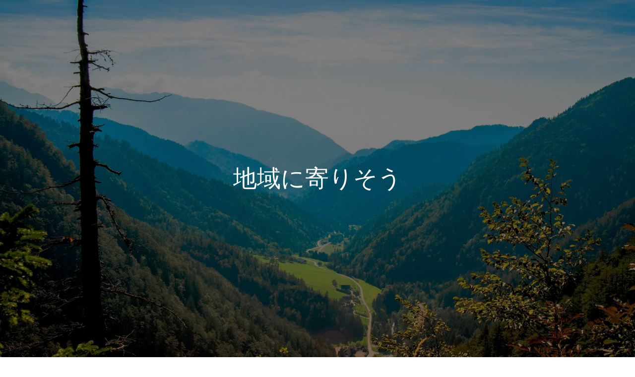

--- FILE ---
content_type: text/html; charset=UTF-8
request_url: https://real-dp.com/
body_size: 13824
content:
<!DOCTYPE html>
<html lang="ja">
<head>
<meta charset="UTF-8">
<meta name="description" content="この町で育ち、この町を想い、この町で生きる。地球にやさしい再生エネルギー開発で都会と地方をつなぐ。私たちは、地域によりそいながら地域活性化のために、新たな価値を創造します。地域に愛される会社であり続けること。それが私たちの願いです。">
<meta name="viewport" content="width=device-width">
<title>リアル・デベロップメント株式会社－地域によりそう &#8211; 金沢の風力開発プロフェッショナル集団</title>
<meta name='robots' content='max-image-preview:large' />
	<style>img:is([sizes="auto" i], [sizes^="auto," i]) { contain-intrinsic-size: 3000px 1500px }</style>
	<link rel="preload" href="https://real-dp.com/wp/wp-content/uploads/2022/03/rditop20220309_m-1.jpg" as="image">
<link rel='dns-prefetch' href='//www.googletagmanager.com' />
<script type="text/javascript">
/* <![CDATA[ */
window._wpemojiSettings = {"baseUrl":"https:\/\/s.w.org\/images\/core\/emoji\/15.0.3\/72x72\/","ext":".png","svgUrl":"https:\/\/s.w.org\/images\/core\/emoji\/15.0.3\/svg\/","svgExt":".svg","source":{"concatemoji":"https:\/\/real-dp.com\/wp\/wp-includes\/js\/wp-emoji-release.min.js?ver=6.7.4"}};
/*! This file is auto-generated */
!function(i,n){var o,s,e;function c(e){try{var t={supportTests:e,timestamp:(new Date).valueOf()};sessionStorage.setItem(o,JSON.stringify(t))}catch(e){}}function p(e,t,n){e.clearRect(0,0,e.canvas.width,e.canvas.height),e.fillText(t,0,0);var t=new Uint32Array(e.getImageData(0,0,e.canvas.width,e.canvas.height).data),r=(e.clearRect(0,0,e.canvas.width,e.canvas.height),e.fillText(n,0,0),new Uint32Array(e.getImageData(0,0,e.canvas.width,e.canvas.height).data));return t.every(function(e,t){return e===r[t]})}function u(e,t,n){switch(t){case"flag":return n(e,"\ud83c\udff3\ufe0f\u200d\u26a7\ufe0f","\ud83c\udff3\ufe0f\u200b\u26a7\ufe0f")?!1:!n(e,"\ud83c\uddfa\ud83c\uddf3","\ud83c\uddfa\u200b\ud83c\uddf3")&&!n(e,"\ud83c\udff4\udb40\udc67\udb40\udc62\udb40\udc65\udb40\udc6e\udb40\udc67\udb40\udc7f","\ud83c\udff4\u200b\udb40\udc67\u200b\udb40\udc62\u200b\udb40\udc65\u200b\udb40\udc6e\u200b\udb40\udc67\u200b\udb40\udc7f");case"emoji":return!n(e,"\ud83d\udc26\u200d\u2b1b","\ud83d\udc26\u200b\u2b1b")}return!1}function f(e,t,n){var r="undefined"!=typeof WorkerGlobalScope&&self instanceof WorkerGlobalScope?new OffscreenCanvas(300,150):i.createElement("canvas"),a=r.getContext("2d",{willReadFrequently:!0}),o=(a.textBaseline="top",a.font="600 32px Arial",{});return e.forEach(function(e){o[e]=t(a,e,n)}),o}function t(e){var t=i.createElement("script");t.src=e,t.defer=!0,i.head.appendChild(t)}"undefined"!=typeof Promise&&(o="wpEmojiSettingsSupports",s=["flag","emoji"],n.supports={everything:!0,everythingExceptFlag:!0},e=new Promise(function(e){i.addEventListener("DOMContentLoaded",e,{once:!0})}),new Promise(function(t){var n=function(){try{var e=JSON.parse(sessionStorage.getItem(o));if("object"==typeof e&&"number"==typeof e.timestamp&&(new Date).valueOf()<e.timestamp+604800&&"object"==typeof e.supportTests)return e.supportTests}catch(e){}return null}();if(!n){if("undefined"!=typeof Worker&&"undefined"!=typeof OffscreenCanvas&&"undefined"!=typeof URL&&URL.createObjectURL&&"undefined"!=typeof Blob)try{var e="postMessage("+f.toString()+"("+[JSON.stringify(s),u.toString(),p.toString()].join(",")+"));",r=new Blob([e],{type:"text/javascript"}),a=new Worker(URL.createObjectURL(r),{name:"wpTestEmojiSupports"});return void(a.onmessage=function(e){c(n=e.data),a.terminate(),t(n)})}catch(e){}c(n=f(s,u,p))}t(n)}).then(function(e){for(var t in e)n.supports[t]=e[t],n.supports.everything=n.supports.everything&&n.supports[t],"flag"!==t&&(n.supports.everythingExceptFlag=n.supports.everythingExceptFlag&&n.supports[t]);n.supports.everythingExceptFlag=n.supports.everythingExceptFlag&&!n.supports.flag,n.DOMReady=!1,n.readyCallback=function(){n.DOMReady=!0}}).then(function(){return e}).then(function(){var e;n.supports.everything||(n.readyCallback(),(e=n.source||{}).concatemoji?t(e.concatemoji):e.wpemoji&&e.twemoji&&(t(e.twemoji),t(e.wpemoji)))}))}((window,document),window._wpemojiSettings);
/* ]]> */
</script>
<link rel="preconnect" href="https://fonts.googleapis.com">
<link rel="preconnect" href="https://fonts.gstatic.com" crossorigin>
<link href="https://fonts.googleapis.com/css2?family=Noto+Sans+JP:wght@400;600" rel="stylesheet">
<style id='wp-emoji-styles-inline-css' type='text/css'>

	img.wp-smiley, img.emoji {
		display: inline !important;
		border: none !important;
		box-shadow: none !important;
		height: 1em !important;
		width: 1em !important;
		margin: 0 0.07em !important;
		vertical-align: -0.1em !important;
		background: none !important;
		padding: 0 !important;
	}
</style>
<link rel='stylesheet' id='wp-block-library-css' href='https://real-dp.com/wp/wp-includes/css/dist/block-library/style.min.css?ver=6.7.4' type='text/css' media='all' />
<style id='classic-theme-styles-inline-css' type='text/css'>
/*! This file is auto-generated */
.wp-block-button__link{color:#fff;background-color:#32373c;border-radius:9999px;box-shadow:none;text-decoration:none;padding:calc(.667em + 2px) calc(1.333em + 2px);font-size:1.125em}.wp-block-file__button{background:#32373c;color:#fff;text-decoration:none}
</style>
<style id='global-styles-inline-css' type='text/css'>
:root{--wp--preset--aspect-ratio--square: 1;--wp--preset--aspect-ratio--4-3: 4/3;--wp--preset--aspect-ratio--3-4: 3/4;--wp--preset--aspect-ratio--3-2: 3/2;--wp--preset--aspect-ratio--2-3: 2/3;--wp--preset--aspect-ratio--16-9: 16/9;--wp--preset--aspect-ratio--9-16: 9/16;--wp--preset--color--black: #000000;--wp--preset--color--cyan-bluish-gray: #abb8c3;--wp--preset--color--white: #ffffff;--wp--preset--color--pale-pink: #f78da7;--wp--preset--color--vivid-red: #cf2e2e;--wp--preset--color--luminous-vivid-orange: #ff6900;--wp--preset--color--luminous-vivid-amber: #fcb900;--wp--preset--color--light-green-cyan: #7bdcb5;--wp--preset--color--vivid-green-cyan: #00d084;--wp--preset--color--pale-cyan-blue: #8ed1fc;--wp--preset--color--vivid-cyan-blue: #0693e3;--wp--preset--color--vivid-purple: #9b51e0;--wp--preset--gradient--vivid-cyan-blue-to-vivid-purple: linear-gradient(135deg,rgba(6,147,227,1) 0%,rgb(155,81,224) 100%);--wp--preset--gradient--light-green-cyan-to-vivid-green-cyan: linear-gradient(135deg,rgb(122,220,180) 0%,rgb(0,208,130) 100%);--wp--preset--gradient--luminous-vivid-amber-to-luminous-vivid-orange: linear-gradient(135deg,rgba(252,185,0,1) 0%,rgba(255,105,0,1) 100%);--wp--preset--gradient--luminous-vivid-orange-to-vivid-red: linear-gradient(135deg,rgba(255,105,0,1) 0%,rgb(207,46,46) 100%);--wp--preset--gradient--very-light-gray-to-cyan-bluish-gray: linear-gradient(135deg,rgb(238,238,238) 0%,rgb(169,184,195) 100%);--wp--preset--gradient--cool-to-warm-spectrum: linear-gradient(135deg,rgb(74,234,220) 0%,rgb(151,120,209) 20%,rgb(207,42,186) 40%,rgb(238,44,130) 60%,rgb(251,105,98) 80%,rgb(254,248,76) 100%);--wp--preset--gradient--blush-light-purple: linear-gradient(135deg,rgb(255,206,236) 0%,rgb(152,150,240) 100%);--wp--preset--gradient--blush-bordeaux: linear-gradient(135deg,rgb(254,205,165) 0%,rgb(254,45,45) 50%,rgb(107,0,62) 100%);--wp--preset--gradient--luminous-dusk: linear-gradient(135deg,rgb(255,203,112) 0%,rgb(199,81,192) 50%,rgb(65,88,208) 100%);--wp--preset--gradient--pale-ocean: linear-gradient(135deg,rgb(255,245,203) 0%,rgb(182,227,212) 50%,rgb(51,167,181) 100%);--wp--preset--gradient--electric-grass: linear-gradient(135deg,rgb(202,248,128) 0%,rgb(113,206,126) 100%);--wp--preset--gradient--midnight: linear-gradient(135deg,rgb(2,3,129) 0%,rgb(40,116,252) 100%);--wp--preset--font-size--small: 13px;--wp--preset--font-size--medium: 20px;--wp--preset--font-size--large: 36px;--wp--preset--font-size--x-large: 42px;--wp--preset--spacing--20: 0.44rem;--wp--preset--spacing--30: 0.67rem;--wp--preset--spacing--40: 1rem;--wp--preset--spacing--50: 1.5rem;--wp--preset--spacing--60: 2.25rem;--wp--preset--spacing--70: 3.38rem;--wp--preset--spacing--80: 5.06rem;--wp--preset--shadow--natural: 6px 6px 9px rgba(0, 0, 0, 0.2);--wp--preset--shadow--deep: 12px 12px 50px rgba(0, 0, 0, 0.4);--wp--preset--shadow--sharp: 6px 6px 0px rgba(0, 0, 0, 0.2);--wp--preset--shadow--outlined: 6px 6px 0px -3px rgba(255, 255, 255, 1), 6px 6px rgba(0, 0, 0, 1);--wp--preset--shadow--crisp: 6px 6px 0px rgba(0, 0, 0, 1);}:where(.is-layout-flex){gap: 0.5em;}:where(.is-layout-grid){gap: 0.5em;}body .is-layout-flex{display: flex;}.is-layout-flex{flex-wrap: wrap;align-items: center;}.is-layout-flex > :is(*, div){margin: 0;}body .is-layout-grid{display: grid;}.is-layout-grid > :is(*, div){margin: 0;}:where(.wp-block-columns.is-layout-flex){gap: 2em;}:where(.wp-block-columns.is-layout-grid){gap: 2em;}:where(.wp-block-post-template.is-layout-flex){gap: 1.25em;}:where(.wp-block-post-template.is-layout-grid){gap: 1.25em;}.has-black-color{color: var(--wp--preset--color--black) !important;}.has-cyan-bluish-gray-color{color: var(--wp--preset--color--cyan-bluish-gray) !important;}.has-white-color{color: var(--wp--preset--color--white) !important;}.has-pale-pink-color{color: var(--wp--preset--color--pale-pink) !important;}.has-vivid-red-color{color: var(--wp--preset--color--vivid-red) !important;}.has-luminous-vivid-orange-color{color: var(--wp--preset--color--luminous-vivid-orange) !important;}.has-luminous-vivid-amber-color{color: var(--wp--preset--color--luminous-vivid-amber) !important;}.has-light-green-cyan-color{color: var(--wp--preset--color--light-green-cyan) !important;}.has-vivid-green-cyan-color{color: var(--wp--preset--color--vivid-green-cyan) !important;}.has-pale-cyan-blue-color{color: var(--wp--preset--color--pale-cyan-blue) !important;}.has-vivid-cyan-blue-color{color: var(--wp--preset--color--vivid-cyan-blue) !important;}.has-vivid-purple-color{color: var(--wp--preset--color--vivid-purple) !important;}.has-black-background-color{background-color: var(--wp--preset--color--black) !important;}.has-cyan-bluish-gray-background-color{background-color: var(--wp--preset--color--cyan-bluish-gray) !important;}.has-white-background-color{background-color: var(--wp--preset--color--white) !important;}.has-pale-pink-background-color{background-color: var(--wp--preset--color--pale-pink) !important;}.has-vivid-red-background-color{background-color: var(--wp--preset--color--vivid-red) !important;}.has-luminous-vivid-orange-background-color{background-color: var(--wp--preset--color--luminous-vivid-orange) !important;}.has-luminous-vivid-amber-background-color{background-color: var(--wp--preset--color--luminous-vivid-amber) !important;}.has-light-green-cyan-background-color{background-color: var(--wp--preset--color--light-green-cyan) !important;}.has-vivid-green-cyan-background-color{background-color: var(--wp--preset--color--vivid-green-cyan) !important;}.has-pale-cyan-blue-background-color{background-color: var(--wp--preset--color--pale-cyan-blue) !important;}.has-vivid-cyan-blue-background-color{background-color: var(--wp--preset--color--vivid-cyan-blue) !important;}.has-vivid-purple-background-color{background-color: var(--wp--preset--color--vivid-purple) !important;}.has-black-border-color{border-color: var(--wp--preset--color--black) !important;}.has-cyan-bluish-gray-border-color{border-color: var(--wp--preset--color--cyan-bluish-gray) !important;}.has-white-border-color{border-color: var(--wp--preset--color--white) !important;}.has-pale-pink-border-color{border-color: var(--wp--preset--color--pale-pink) !important;}.has-vivid-red-border-color{border-color: var(--wp--preset--color--vivid-red) !important;}.has-luminous-vivid-orange-border-color{border-color: var(--wp--preset--color--luminous-vivid-orange) !important;}.has-luminous-vivid-amber-border-color{border-color: var(--wp--preset--color--luminous-vivid-amber) !important;}.has-light-green-cyan-border-color{border-color: var(--wp--preset--color--light-green-cyan) !important;}.has-vivid-green-cyan-border-color{border-color: var(--wp--preset--color--vivid-green-cyan) !important;}.has-pale-cyan-blue-border-color{border-color: var(--wp--preset--color--pale-cyan-blue) !important;}.has-vivid-cyan-blue-border-color{border-color: var(--wp--preset--color--vivid-cyan-blue) !important;}.has-vivid-purple-border-color{border-color: var(--wp--preset--color--vivid-purple) !important;}.has-vivid-cyan-blue-to-vivid-purple-gradient-background{background: var(--wp--preset--gradient--vivid-cyan-blue-to-vivid-purple) !important;}.has-light-green-cyan-to-vivid-green-cyan-gradient-background{background: var(--wp--preset--gradient--light-green-cyan-to-vivid-green-cyan) !important;}.has-luminous-vivid-amber-to-luminous-vivid-orange-gradient-background{background: var(--wp--preset--gradient--luminous-vivid-amber-to-luminous-vivid-orange) !important;}.has-luminous-vivid-orange-to-vivid-red-gradient-background{background: var(--wp--preset--gradient--luminous-vivid-orange-to-vivid-red) !important;}.has-very-light-gray-to-cyan-bluish-gray-gradient-background{background: var(--wp--preset--gradient--very-light-gray-to-cyan-bluish-gray) !important;}.has-cool-to-warm-spectrum-gradient-background{background: var(--wp--preset--gradient--cool-to-warm-spectrum) !important;}.has-blush-light-purple-gradient-background{background: var(--wp--preset--gradient--blush-light-purple) !important;}.has-blush-bordeaux-gradient-background{background: var(--wp--preset--gradient--blush-bordeaux) !important;}.has-luminous-dusk-gradient-background{background: var(--wp--preset--gradient--luminous-dusk) !important;}.has-pale-ocean-gradient-background{background: var(--wp--preset--gradient--pale-ocean) !important;}.has-electric-grass-gradient-background{background: var(--wp--preset--gradient--electric-grass) !important;}.has-midnight-gradient-background{background: var(--wp--preset--gradient--midnight) !important;}.has-small-font-size{font-size: var(--wp--preset--font-size--small) !important;}.has-medium-font-size{font-size: var(--wp--preset--font-size--medium) !important;}.has-large-font-size{font-size: var(--wp--preset--font-size--large) !important;}.has-x-large-font-size{font-size: var(--wp--preset--font-size--x-large) !important;}
:where(.wp-block-post-template.is-layout-flex){gap: 1.25em;}:where(.wp-block-post-template.is-layout-grid){gap: 1.25em;}
:where(.wp-block-columns.is-layout-flex){gap: 2em;}:where(.wp-block-columns.is-layout-grid){gap: 2em;}
:root :where(.wp-block-pullquote){font-size: 1.5em;line-height: 1.6;}
</style>
<link rel='stylesheet' id='contact-form-7-css' href='https://real-dp.com/wp/wp-content/plugins/contact-form-7/includes/css/styles.css?ver=6.1.4' type='text/css' media='all' />
<link rel='stylesheet' id='tcd-maps-css' href='https://real-dp.com/wp/wp-content/plugins/tcd-google-maps/admin.css?ver=6.7.4' type='text/css' media='all' />
<link rel='stylesheet' id='vogue-slick-css' href='https://real-dp.com/wp/wp-content/themes/vogue_tcd051/assets/css/slick.min.css?ver=6.7.4' type='text/css' media='all' />
<link rel='stylesheet' id='vogue-slick-theme-css' href='https://real-dp.com/wp/wp-content/themes/vogue_tcd051/assets/css/slick-theme.min.css?ver=6.7.4' type='text/css' media='all' />
<link rel='stylesheet' id='vogue-style-css' href='https://real-dp.com/wp/wp-content/themes/vogue_tcd051/style.css?ver=2.1.5' type='text/css' media='all' />
<link rel='stylesheet' id='design-plus-css' href='https://real-dp.com/wp/wp-content/themes/vogue_tcd051/assets/css/design-plus.css?ver=2.1.5' type='text/css' media='all' />
<link rel='stylesheet' id='sns-button-css' href='https://real-dp.com/wp/wp-content/themes/vogue_tcd051/assets/css/sns-botton.css?ver=2.1.5' type='text/css' media='all' />
<style>:root {
  --tcd-font-type1: Arial,"Hiragino Sans","Yu Gothic Medium","Meiryo",sans-serif;
  --tcd-font-type2: "Times New Roman",Times,"Yu Mincho","游明朝","游明朝体","Hiragino Mincho Pro",serif;
  --tcd-font-type3: Palatino,"Yu Kyokasho","游教科書体","UD デジタル 教科書体 N","游明朝","游明朝体","Hiragino Mincho Pro","Meiryo",serif;
  --tcd-font-type-logo: "Noto Sans JP",sans-serif;
}</style>
<script type="text/javascript" src="https://real-dp.com/wp/wp-includes/js/jquery/jquery.min.js?ver=3.7.1" id="jquery-core-js"></script>
<script type="text/javascript" src="https://real-dp.com/wp/wp-includes/js/jquery/jquery-migrate.min.js?ver=3.4.1" id="jquery-migrate-js"></script>

<!-- Site Kit によって追加された Google タグ（gtag.js）スニペット -->
<!-- Google アナリティクス スニペット (Site Kit が追加) -->
<script type="text/javascript" src="https://www.googletagmanager.com/gtag/js?id=GT-WR4D56B" id="google_gtagjs-js" async></script>
<script type="text/javascript" id="google_gtagjs-js-after">
/* <![CDATA[ */
window.dataLayer = window.dataLayer || [];function gtag(){dataLayer.push(arguments);}
gtag("set","linker",{"domains":["real-dp.com"]});
gtag("js", new Date());
gtag("set", "developer_id.dZTNiMT", true);
gtag("config", "GT-WR4D56B");
 window._googlesitekit = window._googlesitekit || {}; window._googlesitekit.throttledEvents = []; window._googlesitekit.gtagEvent = (name, data) => { var key = JSON.stringify( { name, data } ); if ( !! window._googlesitekit.throttledEvents[ key ] ) { return; } window._googlesitekit.throttledEvents[ key ] = true; setTimeout( () => { delete window._googlesitekit.throttledEvents[ key ]; }, 5 ); gtag( "event", name, { ...data, event_source: "site-kit" } ); }; 
/* ]]> */
</script>
<link rel="https://api.w.org/" href="https://real-dp.com/wp-json/" /><link rel="alternate" title="JSON" type="application/json" href="https://real-dp.com/wp-json/wp/v2/pages/12" /><link rel="EditURI" type="application/rsd+xml" title="RSD" href="https://real-dp.com/wp/xmlrpc.php?rsd" />
<meta name="generator" content="WordPress 6.7.4" />
<link rel="canonical" href="https://real-dp.com/" />
<link rel='shortlink' href='https://real-dp.com/' />
<link rel="alternate" title="oEmbed (JSON)" type="application/json+oembed" href="https://real-dp.com/wp-json/oembed/1.0/embed?url=https%3A%2F%2Freal-dp.com%2F" />
<link rel="alternate" title="oEmbed (XML)" type="text/xml+oembed" href="https://real-dp.com/wp-json/oembed/1.0/embed?url=https%3A%2F%2Freal-dp.com%2F&#038;format=xml" />
<meta name="generator" content="Site Kit by Google 1.168.0" /><link rel="shortcut icon" href="https://real-dp.com/wp/wp-content/uploads/2018/05/RDI16LOGO01.png">
<style>
/* primary color */
.p-widget-search__submit:hover, .slick-arrow:hover, .p-tab__content-pager-item.is-active a, .p-tab__content-pager-item a:hover, .p-content04__slider .slick-arrow:hover, .p-hero-header__link:hover, .c-comment__form-submit:hover, .p-page-links a span, .p-pager__item span, .p-pager__item a:hover, .p-global-nav .sub-menu a:hover, .p-button:hover, .c-pw__btn--submit, .p-content02 .slick-arrow:hover { background: #1000f4; }
.p-article04__category a:hover, .p-article04__title a:hover, .p-content03__blog-archive-link:hover, .p-content03__news-archive-link:hover, .p-latest-news__archive-link:hover, .p-article01__title a:hover, .p-article01__category a:hover, .widget_nav_menu a:hover, .p-breadcrumb__item a:hover, .p-social-nav__item a:hover, .p-article03__title a:hover, .p-widget-post-list__item-title a:hover, .p-widget a:hover{ color: #1000f4; }
.p-social-nav__item--note a:hover:before, .p-social-nav__item--youtube a:hover:before{ background-color:#1000f4; }
/* secondary color */
.p-widget-search__submit,#searchform #searchsubmit,  .p-latest-news__title, .p-tab__nav-item.is-active a, .p-tab__nav-item a:hover, .slick-arrow, .slick-arrow:focus, .p-tab__content-pager-item a, .p-content04__slider .slick-arrow, .p-hero-header__link, .p-hero-header .slick-arrow, .c-comment__form-submit, .p-page-links span, .p-page-links a span:hover, .p-pager__item a, .p-pager__item .dots, .p-widget__title, .widget_block .wp-block-heading,  .p-global-nav .sub-menu a, .p-content02 .slick-arrow { background: #222222; }
.p-tab__content-img-nav { background: rgba(34, 34, 34, 0.7); }
.p-tab__nav-item.is-active a, .p-tab__nav-item a:hover { border-color: #222222 }

/* font type */

body { font-family: var(--tcd-font-type1); }

/* headline font type */
.p-page-header__title, .p-archive-header__title, .p-article01__title, .p-article02__title, .p-entry__title, .p-main-image__title, .c-nav01__item, .p-article03__title, .p-widget-post-list__item-title, .p-content02__item-title, .p-content01__catch, .p-content04__catch, .p-article04__title, .p-content03__blog-catch, .p-content03__news-catch, .p-hero-header__nav-item-title, .p-hero-header__slider-item-title {
font-family:  var(--tcd-font-type2); 
}
.rich_font_logo { font-family: var(--tcd-font-type-logo); font-weight: bold !important;}

/* sidebar */
.l-contents { background: linear-gradient(to right, #fff 0%, #fff 50%, #f6f6f6 50%, #f6f6f6 100%); }
.l-contents--rev { background: linear-gradient(to left, #fff 0%, #fff 50%, #f6f6f6 50%, #f6f6f6 100%); }
.l-secondary { background: #f6f6f6; }
  .p-toc--sidebar {
  background: #ffffff !important;
  }

/* load */

/* hover effect */
.p-hover-effect--type1:hover img { -webkit-transform: scale(1); transform: scale(1); }
@media only screen and (min-width: 767px) {.p-hover-effect--type2 img { margin-left: 15px; -webkit-transform: scale(1.3) translate3d(-15px, 0, 0); transform: scale(1.3) translate3d(-15px, 0, 0); }}
.p-hover-effect--type2:hover img { opacity: 0.5 }
.p-hover-effect--type3 { background: #ffffff; }
.p-hover-effect--type3:hover img { opacity: 0.5; }

/* splash */
@-webkit-keyframes splashImageFadeIn { from { opacity: 0; } to { opacity: 0.5; } }
@keyframes splashImageFadeIn { from { opacity: 0; } to { opacity: 0.5; } }

/* contents builder */
#cb_1 .p-content04__btn { background: #000487; }
#cb_1 .p-content04__btn:hover { background: #001fbf; }
#cb_2 .p-main-image__btn { background: #000487; }
#cb_2 .p-main-image__btn:hover { background: #001fbf; }
#cb_4 .p-content03__news-list-item a:hover { background: #333333; }
@media only screen and (max-width: 767px) { .p-content03__news-list { background: #222222; } }
#cb_5 .p-main-image__btn { background: #000487; }
#cb_5 .p-main-image__btn:hover { background: #001fbf; }
#cb_6 .p-content04__btn { background: #000487; }
#cb_6 .p-content04__btn:hover { background: #001fbf; }

/* entry body */
.p-entry__body, .p-entry__body p { font-size: 14px; }
.p-entry__body a, .custom-html-widget a { color: #0056f7; }

/* plan */
.p-content02__item { width: 33.333333333333%; }
.p-content02__item a:hover .p-content02__item-img { opacity: 0.5; }

/* header */
.l-header { background: rgba(0, 4, 135, 0.8); }
.l-header__logo a, .p-global-nav > li > a, .c-menu-button { color: #ffffff; }
.l-header__logo a:hover, .p-global-nav > li > a:hover { color: #eeedff; }
.l-header { -webkit-animation: slideDown 1.5s ease-in-out 0s forwards; animation: slideDown 1.5s ease-in-out 0s forwards;
}
.p-hero-header__link { -webkit-animation: slideUp 1.5s ease-in-out 0s forwards; animation: slideUp 1.5s ease-in-out 0s forwards; }


/* footer */
.p-request__btn { background: #004353; }
.p-request__btn:hover { background: #666666; }

/* password protected pages */
.c-pw .c-pw__btn--register { background: #1000f4; color: #fff; }
.c-pw__btn--register:hover { background: #222222; }

/* responsive */
@media only screen and (max-width: 991px) {
.p-pagetop a { background: #222222 }
}
@media only screen and (max-width: 767px) {
.l-header { background: #000487; animation: none; -webkit-animation: none; }
.p-request > a::after { color: #ffffff; }
.p-content02__item { width: 100%; }
.p-tab .slick-arrow:hover, .p-content04 .slick-arrow:hover { background: #222222; }
}



/* custom CSS */
</style>
<style type="text/css">

</style>
<meta name="google-site-verification" content="X1EL4SC4XHbqUzggS2Z37jRUSV5f-NyQmFDqJlD8Bp0"><style type="text/css">.recentcomments a{display:inline !important;padding:0 !important;margin:0 !important;}</style><link rel="icon" href="https://real-dp.com/wp/wp-content/uploads/2018/05/cropped-RDI512logo01-32x32.jpg" sizes="32x32" />
<link rel="icon" href="https://real-dp.com/wp/wp-content/uploads/2018/05/cropped-RDI512logo01-192x192.jpg" sizes="192x192" />
<link rel="apple-touch-icon" href="https://real-dp.com/wp/wp-content/uploads/2018/05/cropped-RDI512logo01-180x180.jpg" />
<meta name="msapplication-TileImage" content="https://real-dp.com/wp/wp-content/uploads/2018/05/cropped-RDI512logo01-270x270.jpg" />
		<style type="text/css" id="wp-custom-css">
			.post-content p {
  font-size: 20px;
}
		</style>
		</head>
<body data-rsssl=1 class="home page-template-default page page-id-12 page-parent wp-embed-responsive">
<div id="js-splash" class="p-splash" style="background-color: #000000;" data-display-time="1">
	<div class="p-splash__img" style="background-image: url(https://real-dp.com/wp/wp-content/uploads/2022/03/rditop20220309_m-1.jpg);"></div>
	<div class="p-splash__inner l-inner">
				<div class="p-splash__desc c-font--2" style="color: #ffffff; font-size: 48px;">地域に寄りそう</div>
				<div class="p-splash__desc c-font--1" style="color: #000000; font-size: 34px;"></div>
			</div>
</div>
<div id="site_wrap">
<header id="js-header" class="l-header is-active">
	<div class="l-header__inner">
				<h1 class="l-header__logo c-logo c-logo--retina">
								<a href="https://real-dp.com/">
				<img src="https://real-dp.com/wp/wp-content/uploads/2018/05/RDILogo101b.png" alt="リアル・デベロップメント株式会社">
			</a>
					</h1>		<a href="#" id="js-menu-button" class="p-menu-button c-menu-button"></a>
		<nav class="menu-rdi%e3%83%88%e3%83%83%e3%83%97%e3%83%a1%e3%83%8b%e3%83%a5%e3%83%bc-container"><ul id="js-global-nav" class="p-global-nav u-clearfix"><li id="menu-item-51" class="menu-item menu-item-type-post_type menu-item-object-page menu-item-has-children menu-item-51"><a href="https://real-dp.com/%e4%bc%9a%e7%a4%be%e6%a6%82%e8%a6%81">会社概要<span></span></a>
<ul class="sub-menu">
	<li id="menu-item-101" class="menu-item menu-item-type-post_type menu-item-object-page menu-item-101"><a href="https://real-dp.com/%e3%83%88%e3%83%83%e3%83%97%e3%83%a1%e3%83%83%e3%82%bb%e3%83%bc%e3%82%b8">トップメッセージ<span></span></a></li>
	<li id="menu-item-102" class="menu-item menu-item-type-post_type menu-item-object-page menu-item-102"><a href="https://real-dp.com/%e4%bc%9a%e7%a4%be%e6%a6%82%e8%a6%81">会社概要<span></span></a></li>
</ul>
</li>
<li id="menu-item-52" class="menu-item menu-item-type-post_type menu-item-object-page menu-item-has-children menu-item-52"><a href="https://real-dp.com/%e3%83%88%e3%83%83%e3%83%97%e3%83%9a%e3%83%bc%e3%82%b8/%e4%ba%8b%e6%a5%ad%e5%86%85%e5%ae%b9">事業内容<span></span></a>
<ul class="sub-menu">
	<li id="menu-item-106" class="menu-item menu-item-type-post_type menu-item-object-page menu-item-106"><a href="https://real-dp.com/%e3%83%88%e3%83%83%e3%83%97%e3%83%9a%e3%83%bc%e3%82%b8/%e4%ba%8b%e6%a5%ad%e5%86%85%e5%ae%b9">事業内容<span></span></a></li>
	<li id="menu-item-105" class="menu-item menu-item-type-post_type menu-item-object-page menu-item-105"><a href="https://real-dp.com/%e9%a2%a8%e5%8a%9b%e7%99%ba%e9%9b%bb%e3%81%a8%e3%81%af%ef%bc%9f">風力発電とは？<span></span></a></li>
	<li id="menu-item-104" class="menu-item menu-item-type-post_type menu-item-object-page menu-item-104"><a href="https://real-dp.com/%e4%ba%8b%e6%a5%ad%e9%96%8b%e5%a7%8b%e3%81%be%e3%81%a7%e3%81%ae%e3%83%97%e3%83%ad%e3%82%bb%e3%82%b9">事業開始までのプロセス<span></span></a></li>
	<li id="menu-item-1515" class="menu-item menu-item-type-post_type menu-item-object-page menu-item-1515"><a href="https://real-dp.com/%e3%81%aa%e3%81%9c%e4%bb%8a%e3%80%81%e7%b3%bb%e7%b5%b1%e7%94%a8%e8%93%84%e9%9b%bb%e6%89%80%e3%81%aa%e3%81%ae%e3%81%8b%ef%bc%9f">なぜ今、系統用蓄電所なのか？<span></span></a></li>
	<li id="menu-item-1551" class="menu-item menu-item-type-post_type menu-item-object-page menu-item-1551"><a href="https://real-dp.com/tikuden011">蓄電所とは：大切な土地を「未来の電力インフラ」に変える新たな選択肢<span></span></a></li>
	<li id="menu-item-293" class="menu-item menu-item-type-post_type menu-item-object-page menu-item-293"><a href="https://real-dp.com/%e6%97%a5%e6%9c%ac%e3%81%ae%e5%86%8d%e7%94%9f%e5%8f%af%e8%83%bd%e3%82%a8%e3%83%8d%e3%83%ab%e3%82%ae%e3%83%bc%e3%81%ae%e7%8f%be%e7%8a%b6">再生可能エネルギーの現状<span></span></a></li>
</ul>
</li>
<li id="menu-item-53" class="menu-item menu-item-type-post_type menu-item-object-page menu-item-53"><a href="https://real-dp.com/%e3%82%b9%e3%82%bf%e3%83%83%e3%83%95%e7%b4%b9%e4%bb%8b">スタッフ紹介<span></span></a></li>
<li id="menu-item-296" class="menu-item menu-item-type-post_type menu-item-object-page menu-item-296"><a href="https://real-dp.com/%e3%83%96%e3%83%ad%e3%82%b0%e4%b8%80%e8%a6%a7%e3%83%9a%e3%83%bc%e3%82%b8">BLOG<span></span></a></li>
<li id="menu-item-56" class="menu-item menu-item-type-post_type menu-item-object-page menu-item-56"><a href="https://real-dp.com/%e3%81%8a%e5%95%8f%e5%90%88%e3%81%9b">お問合せ<span></span></a></li>
</ul></nav>	</div>
</header>
<main class="l-main">	
		<div id="js-hero-header" class="p-hero-header">
				<ul class="p-hero-header__nav u-clearfix">
						<li class="p-hero-header__nav-item is-active"><a href="https://real-dp.com/?page_id=39" data-target="#js-hero-header__content1"><h2 class="p-hero-header__nav-item-title" style="font-size: 30px;">自然エネルギーは無限</h2></a></li>
						<li class="p-hero-header__nav-item"><a href="https://real-dp.com/?page_id=151" data-target="#js-hero-header__content2"><h2 class="p-hero-header__nav-item-title" style="font-size: 30px;">WIND FARM</h2></a></li>
						<li class="p-hero-header__nav-item"><a href="" data-target="#js-hero-header__content3"><h2 class="p-hero-header__nav-item-title" style="font-size: 30px;">蓄電所でエネルギー有効活用</h2></a></li>
						<li class="p-hero-header__nav-item"><a href="https://real-dp.com/?plan=%e4%ba%8b%e6%a5%ad%e5%86%85%e5%ae%b9" data-target="#js-hero-header__content4"><h2 class="p-hero-header__nav-item-title" style="font-size: 30px;">子どもたちのために今できる事</h2></a></li>
					</ul>
				<div id="js-hero-header__content1" class="p-hero-header__content is-active" style="background-image: url(https://real-dp.com/wp/wp-content/uploads/2022/03/RDITop4_001m.jpg);">
					</div>
				<div id="js-hero-header__content2" class="p-hero-header__content" style="background-image: url(https://real-dp.com/wp/wp-content/uploads/2018/05/f068522b6ee03a00702c4c278e15087f_m.jpg); display: none;">
						<div class="p-hero-header__content-video">
				<video loop muted>
					<source src="https://real-dp.com/wp/wp-content/uploads/2018/05/wind01c.mp4">
				</video>
			</div>
					</div>
				<div id="js-hero-header__content3" class="p-hero-header__content" style="background-image: url(https://real-dp.com/wp/wp-content/uploads/2025/04/tikudensyo202504A-1.jpg); display: none;">
					</div>
				<div id="js-hero-header__content4" class="p-hero-header__content" style="background-image: url(https://real-dp.com/wp/wp-content/uploads/2022/03/RDITop4_004b.jpg); display: none;">
					</div>
						<a id="js-hero-header__link" href="#js-contents-builder" class="p-hero-header__link">TOP</a>
	</div>
		<div id="js-contents-builder">
				<section id="cb_0" class="p-content01 l-inner">
			<h2 class="p-content01__catch" style="font-size: 40px;">地域によりそう</h2>
			<div class="p-content01__desc" style="font-size: 18px;"><p>この町で育ち、この町を想い、この町で生きる。<br />
地球にやさしい再生エネルギー開発で都会と地方をつなぐ。<br />
私たちは、地域によりそいながら地域活性化のために、新たな価値を創造します。<br />
地域に愛される会社であり続けること。それが私たちの願いです。</p>
</div>
		</section>
				<div id="cb_1" class="p-content04" style="background: #000154">
			<div class="p-content04__content" style="color: #ffffff;">
				<h2 class="p-content04__catch" style="font-size: 40px;"><p>風力発電とは</p>
</h2>
				<div class="p-content04__desc" style="font-size: 14px;"><p>クリーンで安全性の高い風力発電は、<br />
持続可能な私たちの未来を作ります。</p>
</div>
								<a class="p-content04__btn p-button" href="https://real-dp.com/?page_id=39">風力発電</a>
							</div>
			<div class="p-content04__slider">
								<div class="p-content04__slider-item" style="background-image:url(https://real-dp.com/wp/wp-content/uploads/2022/03/RDITop6_001.jpg);"></div>
								<div class="p-content04__slider-item" style="background-image:url(https://real-dp.com/wp/wp-content/uploads/2025/04/tikudensyo202504AM.jpg);"></div>
								<div class="p-content04__slider-item" style="background-image:url(https://real-dp.com/wp/wp-content/uploads/2022/03/RDITop6_003.jpg);"></div>
								<div class="p-content04__slider-item" style="background-image:url(https://real-dp.com/wp/wp-content/uploads/2025/04/tikudensyo202504B.jpg);"></div>
							</div>
		</div>
				<div id="cb_2" class="p-main-image">
			<div class="p-main-image__img" style="background-image: url(https://real-dp.com/wp/wp-content/uploads/2018/05/seiryuu01.jpg);"></div>
			<div class="p-main-image__content" style="background: rgba(0,0,0, 0.6);  color: #ffffff">
				<h2 class="p-main-image__title" style="font-size: 32px;">再生可能エネルギーの現状</h2>
				<p class="p-main-image__desc" style="font-size: 18px;">太陽光より風力の方が発電量が多いことをご存知ですか。</p>
								<a class="p-main-image__btn p-button" href="https://real-dp.com/?page_id=151">再生可能エネルギーの現状</a>
							</div>
		</div>
				<div id="cb_3">
				<div class="p-content02" style="background-color: #000487;">
				<article class="p-content02__item">
			<a href="https://real-dp.com/archives/plan/%e4%ba%8b%e6%a5%ad%e5%86%85%e5%ae%b9" class="p-hover-effect--type1">
				<img class="p-content02__item-img p-content02__item-img--vertical" src="https://real-dp.com/wp/wp-content/uploads/2022/03/PLAN3_001a.jpg" alt="">
				<div class="p-content02__item-content p-content02__item-content--c">
					<h2 class="p-content02__item-title">私たちの想い</h2>
					<p class="p-content02__item-sub"></p>
				</div>
			</a>
		</article>
				<article class="p-content02__item">
			<a href="https://real-dp.com/archives/plan/%e5%ae%9d%e3%81%ae%e5%b1%b1" class="p-hover-effect--type1">
				<img class="p-content02__item-img p-content02__item-img--vertical" src="https://real-dp.com/wp/wp-content/uploads/2022/03/PLAN3_002a.jpg" alt="">
				<div class="p-content02__item-content p-content02__item-content--c">
					<h2 class="p-content02__item-title">自然と調和する</h2>
					<p class="p-content02__item-sub"></p>
				</div>
			</a>
		</article>
				<article class="p-content02__item">
			<a href="https://real-dp.com/archives/plan/%e4%bd%8f%e6%b0%91%e8%aa%ac%e6%98%8e%e4%bc%9a" class="p-hover-effect--type1">
				<img class="p-content02__item-img p-content02__item-img--vertical" src="https://real-dp.com/wp/wp-content/uploads/2022/03/PLAN3_003a.jpg" alt="">
				<div class="p-content02__item-content p-content02__item-content--c">
					<h2 class="p-content02__item-title">住民とともに</h2>
					<p class="p-content02__item-sub"></p>
				</div>
			</a>
		</article>
			</div>
		</div>
				<div id="cb_4" class="p-content03">
			<section class="p-content03__blog u-clearfix">
				<div class="p-content03__blog-header">
					<h2 class="p-content03__blog-catch" style="font-size: 40px;">BLOG</h2>
					<a class="p-content03__blog-archive-link" href="https://real-dp.com/%e3%83%96%e3%83%ad%e3%82%b0%e4%b8%80%e8%a6%a7%e3%83%9a%e3%83%bc%e3%82%b8">BLOG一覧</a>
				</div>
								<div class="p-content03__blog-list">
					<div class="p-content03__blog-list-inner">
												<article class="p-content03__blog-list-item p-article04">
							<a class="p-article04__thumbnail p-hover-effect--type1" href="https://real-dp.com/archives/1479">
								<img width="480" height="320" src="https://real-dp.com/wp/wp-content/uploads/2023/09/tombo2023-480x320.jpg" class="attachment-size1 size-size1 wp-post-image" alt="" decoding="async" loading="lazy" />							</a>
							<h3 class="p-article04__title"><a href="https://real-dp.com/archives/1479">能登での風況観測塔の保守業務ならお任せください！</a></h3>
							<p class="p-article04__excerpt">風況観測塔を安定稼働させるための保守業務はお任せください。 金沢の風力開発プロフ...</p>
														<p class="p-article04__meta"><time class="p-article04__date" datetime="2023-08-31">2023.08.31</time></p>
													</article>
												<article class="p-content03__blog-list-item p-article04">
							<a class="p-article04__thumbnail p-hover-effect--type1" href="https://real-dp.com/archives/1427">
								<img width="480" height="320" src="https://real-dp.com/wp/wp-content/uploads/2022/02/585a3155cfd92e36fc3641150cc29267-480x320.jpg" class="attachment-size1 size-size1 wp-post-image" alt="" decoding="async" loading="lazy" />							</a>
							<h3 class="p-article04__title"><a href="https://real-dp.com/archives/1427">地権者交渉で「暮らしを豊かにできる生き方」に触れる...</a></h3>
							<p class="p-article04__excerpt">地権者交渉を通じて、さまざまな人生に触れることができることは、なによりの喜びです...</p>
														<p class="p-article04__meta"><time class="p-article04__date" datetime="2022-02-10">2022.02.10</time></p>
													</article>
												<article class="p-content03__blog-list-item p-article04">
							<a class="p-article04__thumbnail p-hover-effect--type1" href="https://real-dp.com/archives/1393">
								<img width="480" height="320" src="https://real-dp.com/wp/wp-content/uploads/2010/01/akitaoki001-480x320.jpg" class="attachment-size1 size-size1 wp-post-image" alt="" decoding="async" loading="lazy" />							</a>
							<h3 class="p-article04__title"><a href="https://real-dp.com/archives/1393">陸上風力から洋上風力への開発シフトが進む秋田県</a></h3>
							<p class="p-article04__excerpt">２０２１年１２月２４日に、秋田県能代市、三種町、男鹿市沖と由利本荘市沖の２箇所並...</p>
														<p class="p-article04__meta"><time class="p-article04__date" datetime="2022-01-17">2022.01.17</time></p>
													</article>
												<article class="p-content03__blog-list-item p-article04">
							<a class="p-article04__thumbnail p-hover-effect--type1" href="https://real-dp.com/archives/1399">
								<img width="480" height="320" src="https://real-dp.com/wp/wp-content/uploads/2022/01/fuusyacan008-480x320.jpg" class="attachment-size1 size-size1 wp-post-image" alt="" decoding="async" loading="lazy" />							</a>
							<h3 class="p-article04__title"><a href="https://real-dp.com/archives/1399">風力発電設備を安全に稼働させるための取組み</a></h3>
							<p class="p-article04__excerpt">日本では、台風、落雷、着雪・着氷、地震等の過酷な自然条件の中で、風力発電設備を安...</p>
														<p class="p-article04__meta"><time class="p-article04__date" datetime="2021-10-19">2021.10.19</time></p>
													</article>
												<article class="p-content03__blog-list-item p-article04">
							<a class="p-article04__thumbnail p-hover-effect--type1" href="https://real-dp.com/archives/1369">
								<img width="480" height="320" src="https://real-dp.com/wp/wp-content/uploads/2022/01/orei2201a-horzc-480x320.jpg" class="attachment-size1 size-size1 wp-post-image" alt="" decoding="async" loading="lazy" />							</a>
							<h3 class="p-article04__title"><a href="https://real-dp.com/archives/1369">日本の山林所有権の現状と相続のリアル</a></h3>
							<p class="p-article04__excerpt">山林所有の相続問題で、とにかく困っておられる地権者様が多いんです。 金沢の風力開...</p>
														<p class="p-article04__meta"><time class="p-article04__date" datetime="2021-04-13">2021.04.13</time></p>
													</article>
												<article class="p-content03__blog-list-item p-article04">
							<a class="p-article04__thumbnail p-hover-effect--type1" href="https://real-dp.com/archives/1397">
								<img width="480" height="320" src="https://real-dp.com/wp/wp-content/uploads/2010/01/tyousa001-480x320.jpg" class="attachment-size1 size-size1 wp-post-image" alt="" decoding="async" loading="lazy" />							</a>
							<h3 class="p-article04__title"><a href="https://real-dp.com/archives/1397">風力発電の候補地選びにはこんなことも見ています</a></h3>
							<p class="p-article04__excerpt">金沢の風力開発プロフェッショナル集団 リアル・デベロップメント株式会社です。 以...</p>
														<p class="p-article04__meta"><time class="p-article04__date" datetime="2020-02-17">2020.02.17</time></p>
													</article>
												<article class="p-content03__blog-list-item p-article04">
							<a class="p-article04__thumbnail p-hover-effect--type1" href="https://real-dp.com/archives/1274">
								<img width="480" height="320" src="https://real-dp.com/wp/wp-content/uploads/2019/12/IMG_2284b-480x320.jpg" class="attachment-size1 size-size1 wp-post-image" alt="" decoding="async" loading="lazy" />							</a>
							<h3 class="p-article04__title"><a href="https://real-dp.com/archives/1274">石川県の能登は風力発電のメッカである</a></h3>
							<p class="p-article04__excerpt">石川県の能登地方は、いい風が吹く事から風力発電のメッカになりつつある。 金沢の風...</p>
														<p class="p-article04__meta"><time class="p-article04__date" datetime="2019-12-18">2019.12.18</time></p>
													</article>
												<article class="p-content03__blog-list-item p-article04">
							<a class="p-article04__thumbnail p-hover-effect--type1" href="https://real-dp.com/archives/1262">
								<img width="480" height="320" src="https://real-dp.com/wp/wp-content/uploads/2019/12/img_sustainable_01-480x320.png" class="attachment-size1 size-size1 wp-post-image" alt="" decoding="async" loading="lazy" />							</a>
							<h3 class="p-article04__title"><a href="https://real-dp.com/archives/1262">ナマケモノでもできるSDGs</a></h3>
							<p class="p-article04__excerpt">変化はあなたから始まる！ 世界を変えるためにあなたができることはたくさんある。 ...</p>
														<p class="p-article04__meta"><time class="p-article04__date" datetime="2019-12-13">2019.12.13</time></p>
													</article>
												<article class="p-content03__blog-list-item p-article04">
							<a class="p-article04__thumbnail p-hover-effect--type1" href="https://real-dp.com/archives/732">
								<img width="480" height="320" src="https://real-dp.com/wp/wp-content/uploads/2019/08/IMG_118701-480x320.jpg" class="attachment-size1 size-size1 wp-post-image" alt="" decoding="async" loading="lazy" />							</a>
							<h3 class="p-article04__title"><a href="https://real-dp.com/archives/732">イノシシに遭遇しないように風車候補地の現地調査を行...</a></h3>
							<p class="p-article04__excerpt">イノシシの子供たちが元気に山を飛び回っています。 金沢の風力開発プロフェッショナ...</p>
														<p class="p-article04__meta"><time class="p-article04__date" datetime="2019-08-29">2019.08.29</time></p>
													</article>
												<article class="p-content03__blog-list-item p-article04">
							<a class="p-article04__thumbnail p-hover-effect--type1" href="https://real-dp.com/archives/718">
								<img width="480" height="320" src="https://real-dp.com/wp/wp-content/uploads/2019/08/kaze03b-480x320.jpg" class="attachment-size1 size-size1 wp-post-image" alt="" decoding="async" loading="lazy" />							</a>
							<h3 class="p-article04__title"><a href="https://real-dp.com/archives/718">「風をつかまえた少年」14歳の少年がたったひとりで...</a></h3>
							<p class="p-article04__excerpt">映画『風をつかまえた少年』が、2019年8月2日(金)より全国順次公開されていま...</p>
														<p class="p-article04__meta"><time class="p-article04__date" datetime="2019-08-09">2019.08.09</time></p>
													</article>
											</div>
				</div>
								<div class="p-content03__blog-arrows">
				</div>
			</section>
			<section class="p-content03__news" style="background: #222222">
				<h2 class="p-content03__news-catch" style="font-size: 40px;">NEWS</h2>
								<div class="p-content03__news-list">
										<article class="p-content03__news-list-item p-article05">
						<a href="https://real-dp.com/archives/news/%e3%83%aa%e3%82%a2%e3%83%ab%e3%83%bb%e3%83%87%e3%83%99%e3%83%ad%e3%83%83%e3%83%97%e3%83%a1%e3%83%b3%e3%83%88%e6%a0%aa%e5%bc%8f%e4%bc%9a%e7%a4%befb%e3%83%9a%e3%83%bc%e3%82%b8%e3%82%92%e8%bf%bd%e5%8a%a0">
														<time class="p-article05__date" datetime="2024-09-04">2024.09.04</time>
														<h3 class="p-article05__title">リアル・デベロップメント株式会社FBページを追加しました</h3>
						</a>
					</article>
										<article class="p-content03__news-list-item p-article05">
						<a href="https://real-dp.com/archives/news/%e7%9f%b3%e5%b7%9d%e7%9c%8c%e3%80%80%e7%9c%8c%e6%9c%89%e6%9e%97%ef%bd%8a%ef%bc%8d%e3%82%af%e3%83%ac%e3%82%b8%e3%83%83%e3%83%88%e3%81%ae%e5%88%a9%e7%94%a8%e9%96%8b%e5%a7%8b">
														<time class="p-article05__date" datetime="2024-03-22">2024.03.22</time>
														<h3 class="p-article05__title">石川県　県有林Ｊ－クレジットの利用開始</h3>
						</a>
					</article>
										<article class="p-content03__news-list-item p-article05">
						<a href="https://real-dp.com/archives/news/%e8%bb%a2%e8%81%b7%e3%83%bb%e3%82%ad%e3%83%a3%e3%83%aa%e3%82%a2%e3%83%81%e3%82%a7%e3%83%b3%e3%82%b8%e6%94%af%e6%8f%b4%e3%82%bb%e3%83%9f%e3%83%8a%e3%83%bc%ef%bc%86%e4%bc%81%e6%a5%ad%e8%aa%ac%e6%98%8e">
														<time class="p-article05__date" datetime="2021-05-25">2021.05.25</time>
														<h3 class="p-article05__title">転職・キャリアチェンジ支援セミナー＆企業説明会参加のお知らせ</h3>
						</a>
					</article>
									</div>
								<a class="p-content03__news-archive-link" href="https://real-dp.com/archives/news">NEWS一覧</a>
			</section>
		</div>
				<div id="cb_5" class="p-main-image">
			<div class="p-main-image__img" style="background-image: url(https://real-dp.com/wp/wp-content/uploads/2025/12/tikudennsyo2025001ed-horz.jpg);"></div>
			<div class="p-main-image__content" style="background: rgba(34,34,34, 0.6);  color: #ffffff">
				<h2 class="p-main-image__title" style="font-size: 40px;">蓄電所用地を探しています</h2>
				<p class="p-main-image__desc" style="font-size: 14px;">蓄電所とは？ 使わない土地を有効活用する、新しい選択肢<br />
遊休地が「蓄電所」に土地活用の新たな選択肢</p>
								<a class="p-main-image__btn p-button" href="https://real-dp.com/tikuden02" target="_blank">土地をお持ちの方へ</a>
							</div>
		</div>
				<div id="cb_6" class="p-content04" style="background: #000154">
			<div class="p-content04__content" style="color: #ffffff;">
				<h2 class="p-content04__catch" style="font-size: 40px;"><p>私が伺います</p>
</h2>
				<div class="p-content04__desc" style="font-size: 14px;"><p>人と人が直接会うことでしか伝わらないものがある。かすかな表情の変化、息づかい、しぐさ、相手から伝わってくる『氣』、そして熱意。だから、私たちは、『対面』にこだわります。</p>
</div>
								<a class="p-content04__btn p-button" href="https://real-dp.com/?page_id=45">STAFF</a>
							</div>
			<div class="p-content04__slider">
								<div class="p-content04__slider-item" style="background-image:url(https://real-dp.com/wp/wp-content/uploads/2022/03/RDITop5_001b.jpg);"></div>
							</div>
		</div>
			</div><!-- #js-contents-builder END -->
</main>
<footer class="l-footer" style="background: #eee;">
	<div id="js-pagetop" class="p-pagetop"><a href="#"></a></div>
	<section class="p-widget-area" style="background: #f6f6f6;">
		<div class="p-widget-area__inner l-inner u-clearfix">
			<div class="p-footer-widget widget_nav_menu">
<div class="p-footer-widget__title">HOME</div><div class="menu-%e3%82%ab%e3%82%b9%e3%82%bf%e3%83%a000-container"><ul id="menu-%e3%82%ab%e3%82%b9%e3%82%bf%e3%83%a000" class="menu"><li id="menu-item-227" class="menu-item menu-item-type-post_type menu-item-object-page menu-item-home current-menu-item page_item page-item-12 current_page_item menu-item-227"><a href="https://real-dp.com/" aria-current="page">トップページ</a></li>
</ul></div></div>
<div class="p-footer-widget widget_nav_menu">
<div class="p-footer-widget__title">会社概要</div><div class="menu-%e3%82%ab%e3%82%b9%e3%82%bf%e3%83%a001-container"><ul id="menu-%e3%82%ab%e3%82%b9%e3%82%bf%e3%83%a001" class="menu"><li id="menu-item-114" class="menu-item menu-item-type-post_type menu-item-object-page menu-item-114"><a href="https://real-dp.com/%e3%83%88%e3%83%83%e3%83%97%e3%83%a1%e3%83%83%e3%82%bb%e3%83%bc%e3%82%b8">トップメッセージ</a></li>
<li id="menu-item-115" class="menu-item menu-item-type-post_type menu-item-object-page menu-item-115"><a href="https://real-dp.com/%e4%bc%9a%e7%a4%be%e6%a6%82%e8%a6%81">会社概要</a></li>
</ul></div></div>
<div class="p-footer-widget widget_nav_menu">
<div class="p-footer-widget__title">事業内容</div><div class="menu-%e3%82%ab%e3%82%b9%e3%82%bf%e3%83%a002-container"><ul id="menu-%e3%82%ab%e3%82%b9%e3%82%bf%e3%83%a002" class="menu"><li id="menu-item-277" class="menu-item menu-item-type-post_type menu-item-object-page menu-item-277"><a href="https://real-dp.com/%e3%83%88%e3%83%83%e3%83%97%e3%83%9a%e3%83%bc%e3%82%b8/%e4%ba%8b%e6%a5%ad%e5%86%85%e5%ae%b9">事業内容</a></li>
<li id="menu-item-118" class="menu-item menu-item-type-post_type menu-item-object-page menu-item-118"><a href="https://real-dp.com/%e9%a2%a8%e5%8a%9b%e7%99%ba%e9%9b%bb%e3%81%a8%e3%81%af%ef%bc%9f">風力発電とは？</a></li>
<li id="menu-item-117" class="menu-item menu-item-type-post_type menu-item-object-page menu-item-117"><a href="https://real-dp.com/%e4%ba%8b%e6%a5%ad%e9%96%8b%e5%a7%8b%e3%81%be%e3%81%a7%e3%81%ae%e3%83%97%e3%83%ad%e3%82%bb%e3%82%b9">事業開始までのプロセス</a></li>
<li id="menu-item-279" class="menu-item menu-item-type-post_type menu-item-object-page menu-item-279"><a href="https://real-dp.com/%e6%97%a5%e6%9c%ac%e3%81%ae%e5%86%8d%e7%94%9f%e5%8f%af%e8%83%bd%e3%82%a8%e3%83%8d%e3%83%ab%e3%82%ae%e3%83%bc%e3%81%ae%e7%8f%be%e7%8a%b6">再生可能エネルギーの現状</a></li>
</ul></div></div>
<div class="p-footer-widget widget_nav_menu">
<div class="p-footer-widget__title">スタッフ紹介</div><div class="menu-%e3%82%ab%e3%82%b9%e3%82%bf%e3%83%a003-container"><ul id="menu-%e3%82%ab%e3%82%b9%e3%82%bf%e3%83%a003" class="menu"><li id="menu-item-119" class="menu-item menu-item-type-post_type menu-item-object-page menu-item-119"><a href="https://real-dp.com/%e3%82%b9%e3%82%bf%e3%83%83%e3%83%95%e7%b4%b9%e4%bb%8b">スタッフ紹介</a></li>
</ul></div></div>
<div class="p-footer-widget widget_nav_menu">
<div class="p-footer-widget__title">BLOG</div><div class="menu-%e3%82%ab%e3%82%b9%e3%82%bf%e3%83%a004-container"><ul id="menu-%e3%82%ab%e3%82%b9%e3%82%bf%e3%83%a004" class="menu"><li id="menu-item-120" class="menu-item menu-item-type-post_type menu-item-object-page menu-item-120"><a href="https://real-dp.com/%e3%83%96%e3%83%ad%e3%82%b0%e4%b8%80%e8%a6%a7%e3%83%9a%e3%83%bc%e3%82%b8">ブログ</a></li>
</ul></div></div>
<div class="p-footer-widget widget_nav_menu">
<div class="p-footer-widget__title">お問合わせ</div><div class="menu-%e3%82%ab%e3%82%b9%e3%82%bf%e3%83%a006-container"><ul id="menu-%e3%82%ab%e3%82%b9%e3%82%bf%e3%83%a006" class="menu"><li id="menu-item-123" class="menu-item menu-item-type-post_type menu-item-object-page menu-item-123"><a href="https://real-dp.com/%e3%81%8a%e5%95%8f%e5%90%88%e3%81%9b">お問合せ</a></li>
</ul></div></div>
<div class="widget_text p-footer-widget widget_custom_html">
<div class="textwidget custom-html-widget"><iframe src="https://www.facebook.com/plugins/page.php?href=https%3A%2F%2Fwww.facebook.com%2Fp%2F%25E3%2583%25AA%25E3%2582%25A2%25E3%2583%25AB%25E3%2583%2587%25E3%2583%2599%25E3%2583%25AD%25E3%2583%2583%25E3%2583%2597%25E3%2583%25A1%25E3%2583%25B3%25E3%2583%2588%25E6%25A0%25AA%25E5%25BC%258F%25E4%25BC%259A%25E7%25A4%25BE-100054444311992%2F&tabs=timeline&width=340&height=500&small_header=false&adapt_container_width=true&hide_cover=false&show_facepile=false&appId" width="340" height="500" style="border:none;overflow:hidden" scrolling="no" frameborder="0" allowfullscreen="true" allow="autoplay; clipboard-write; encrypted-media; picture-in-picture; web-share"></iframe></div></div>
		</div>
	</section>
	<div class="l-inner">
		<div class="l-footer__logo c-logo">
						<a class="rich_font_logo" href="https://real-dp.com/" style="font-size: 22px;">リアル・デベロップメント株式会社</a>
					</div>
		<p class="p-address">〒920-0804 　石川県金沢市鳴和一丁目18番3号<br />
     TEL 076-254-0456　  FAX 076-254-0457</p>
		<ul class="p-social-nav">
																													</ul>
		<p class="p-copyright"><small>Copyright &copy; リアル・デベロップメント株式会社. All rights reserved.</small></p>
	</div>
	</footer>
</div>
<script type="text/javascript" src="https://real-dp.com/wp/wp-includes/js/dist/hooks.min.js?ver=4d63a3d491d11ffd8ac6" id="wp-hooks-js"></script>
<script type="text/javascript" src="https://real-dp.com/wp/wp-includes/js/dist/i18n.min.js?ver=5e580eb46a90c2b997e6" id="wp-i18n-js"></script>
<script type="text/javascript" id="wp-i18n-js-after">
/* <![CDATA[ */
wp.i18n.setLocaleData( { 'text direction\u0004ltr': [ 'ltr' ] } );
/* ]]> */
</script>
<script type="text/javascript" src="https://real-dp.com/wp/wp-content/plugins/contact-form-7/includes/swv/js/index.js?ver=6.1.4" id="swv-js"></script>
<script type="text/javascript" id="contact-form-7-js-translations">
/* <![CDATA[ */
( function( domain, translations ) {
	var localeData = translations.locale_data[ domain ] || translations.locale_data.messages;
	localeData[""].domain = domain;
	wp.i18n.setLocaleData( localeData, domain );
} )( "contact-form-7", {"translation-revision-date":"2025-11-30 08:12:23+0000","generator":"GlotPress\/4.0.3","domain":"messages","locale_data":{"messages":{"":{"domain":"messages","plural-forms":"nplurals=1; plural=0;","lang":"ja_JP"},"This contact form is placed in the wrong place.":["\u3053\u306e\u30b3\u30f3\u30bf\u30af\u30c8\u30d5\u30a9\u30fc\u30e0\u306f\u9593\u9055\u3063\u305f\u4f4d\u7f6e\u306b\u7f6e\u304b\u308c\u3066\u3044\u307e\u3059\u3002"],"Error:":["\u30a8\u30e9\u30fc:"]}},"comment":{"reference":"includes\/js\/index.js"}} );
/* ]]> */
</script>
<script type="text/javascript" id="contact-form-7-js-before">
/* <![CDATA[ */
var wpcf7 = {
    "api": {
        "root": "https:\/\/real-dp.com\/wp-json\/",
        "namespace": "contact-form-7\/v1"
    },
    "cached": 1
};
/* ]]> */
</script>
<script type="text/javascript" src="https://real-dp.com/wp/wp-content/plugins/contact-form-7/includes/js/index.js?ver=6.1.4" id="contact-form-7-js"></script>
<script type="text/javascript" src="https://real-dp.com/wp/wp-content/themes/vogue_tcd051/assets/js/slick.min.js?ver=2.1.5" id="vogue-slick-js"></script>
<script type="text/javascript" id="vogue-script-js-extra">
/* <![CDATA[ */
var plan = {"listNum":"3"};
/* ]]> */
</script>
<script type="text/javascript" src="https://real-dp.com/wp/wp-content/themes/vogue_tcd051/assets/js/functions.min.js?ver=2.1.5" id="vogue-script-js"></script>
<script type="text/javascript" id="vogue-front-script-js-extra">
/* <![CDATA[ */
var splash = {"is_splash":"1"};
/* ]]> */
</script>
<script type="text/javascript" src="https://real-dp.com/wp/wp-content/themes/vogue_tcd051/assets/js/front-page.min.js?ver=2.1.5" id="vogue-front-script-js"></script>
<script type="text/javascript" id="vogue-load-js-extra">
/* <![CDATA[ */
var load = {"loadTime":"3000"};
/* ]]> */
</script>
<script type="text/javascript" src="https://real-dp.com/wp/wp-content/themes/vogue_tcd051/assets/js/load.min.js?ver=2.1.5" id="vogue-load-js"></script>
<script type="text/javascript" id="wp_slimstat-js-extra">
/* <![CDATA[ */
var SlimStatParams = {"transport":"ajax","ajaxurl_rest":"https:\/\/real-dp.com\/wp-json\/slimstat\/v1\/hit","ajaxurl_ajax":"https:\/\/real-dp.com\/wp\/wp-admin\/admin-ajax.php","ajaxurl_adblock":"https:\/\/real-dp.com\/request\/64b8ecdae907f05e6c7630547e34b00e\/","ajaxurl":"https:\/\/real-dp.com\/wp\/wp-admin\/admin-ajax.php","baseurl":"\/","dnt":"noslimstat,ab-item","ci":"YTozOntzOjEyOiJjb250ZW50X3R5cGUiO3M6NDoicGFnZSI7czoxMDoiY29udGVudF9pZCI7aToxMjtzOjY6ImF1dGhvciI7czo4OiJ3cG1hc3RlciI7fQ--.49ffe2d170f7592ad080350f54db8c30","wp_rest_nonce":"ded53ac36a"};
/* ]]> */
</script>
<script defer type="text/javascript" src="https://real-dp.com/wp/wp-content/plugins/wp-slimstat/wp-slimstat.min.js?ver=5.3.3" id="wp_slimstat-js"></script>
<script type="text/javascript" src="https://real-dp.com/wp/wp-content/plugins/google-site-kit/dist/assets/js/googlesitekit-events-provider-contact-form-7-40476021fb6e59177033.js" id="googlesitekit-events-provider-contact-form-7-js" defer></script>
</body>
</html>

<!--
Performance optimized by W3 Total Cache. Learn more: https://www.boldgrid.com/w3-total-cache/?utm_source=w3tc&utm_medium=footer_comment&utm_campaign=free_plugin


Served from: real-dp.com @ 2026-01-22 12:02:28 by W3 Total Cache
-->